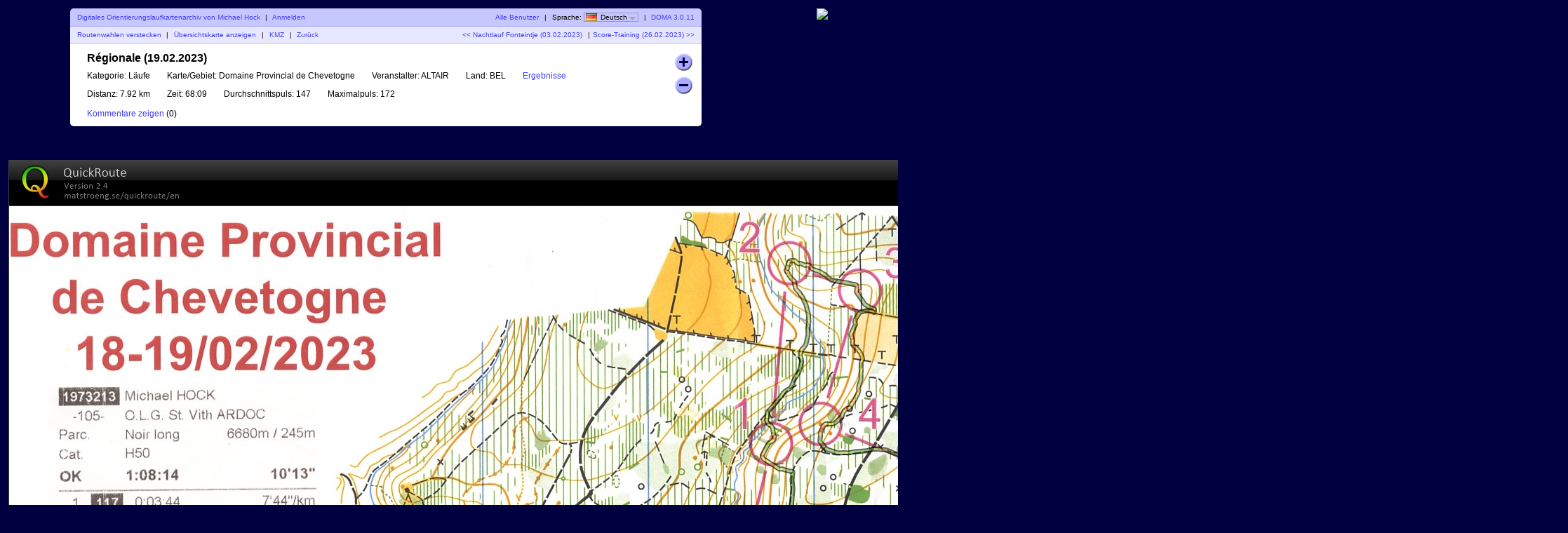

--- FILE ---
content_type: text/html; charset=utf-8
request_url: http://hock.be/doma/show_map.php?user=mihock&map=1736
body_size: 33339
content:
<!DOCTYPE html PUBLIC "-//W3C//DTD XHTML 1.1//EN" "http://www.w3.org/TR/xhtml11/DTD/xhtml11.dtd">
<html xmlns="http://www.w3.org/1999/xhtml">
<head>
  <title>Mein digitales OL-Karten Archiv :: Régionale (19.02.2023)</title>
  <meta http-equiv="Content-Type" content="text/html;charset=utf-8" />
  <link rel="stylesheet" href="style.css?v=3.0.11" type="text/css" />
  <link rel="icon" type="image/png" href="gfx/favicon.png" />
  <link rel="alternate" type="application/rss+xml" title="RSS" href="rss.php?user=mihock" />
  <script type="text/javascript" src="js/jquery/jquery-1.7.1.min.js"></script>
  <script type="text/javascript" src="js/show_map.js?v=3.0.11"></script>
  <script type="text/javascript" src="js/jquery/jquery.timeago.js"></script>
        <script type="text/javascript" src="js/jquery/jquery.timeago.de.js"></script>
        <script src="js/common.js?v=3.0.11" type="text/javascript"></script>
      <script src="https://maps.googleapis.com/maps/api/js?key=AIzaSyAnPllY3grbLO5yR-gVoeVEBhLhILVXJPE&amp;language=de" type="text/javascript"></script>
    <script src="js/overview_map.js" type="text/javascript"></script>
    <script type="text/javascript">
      <!--
      $(function() {
        var overviewMapData = [{"MapId":"1736","MapCenter":{"Longitude":"5.1389675","Latitude":"50.231003472222"},"Corners":[{"Longitude":"5.1190255555556","Latitude":"50.221923333333"},{"Longitude":"5.1193872222222","Latitude":"50.240406388889"},{"Longitude":"5.1589094444444","Latitude":"50.240083333333"},{"Longitude":"5.1585327777778","Latitude":"50.221600555556"}],"BorderColor":"#ff0000","BorderWidth":2,"BorderOpacity":0.8000000000000000444089209850062616169452667236328125,"FillColor":"#ff0000","FillOpacity":0.299999999999999988897769753748434595763683319091796875,"RouteColor":"#ff0000","RouteWidth":3,"RouteOpacity":1,"SelectedBorderColor":"#0000ff","SelectedFillColor":"#0000ff","RouteCoordinates":[[[5.13721699999999970032149576582014560699462890625,50.2324339999999978090272634290158748626708984375],[5.137299999999999755573298898525536060333251953125,50.23249700000000217414708458818495273590087890625],[5.13748399999999971754505168064497411251068115234375,50.23261099999999856891008676029741764068603515625],[5.1376819999999998600515027646906673908233642578125,50.2327489999999983183442964218556880950927734375],[5.13783600000000006957634468562901020050048828125,50.23290800000000189129423233680427074432373046875],[5.13799399999999995003463482134975492954254150390625,50.23306600000000088357410277239978313446044921875],[5.13813899999999978973619363387115299701690673828125,50.23320799999999763940650154836475849151611328125],[5.1382770000000004273488229955546557903289794921875,50.23335900000000009413270163349807262420654296875],[5.13829799999999980997245074831880629062652587890625,50.23351799999999656165527994744479656219482421875],[5.1383340000000004010871634818613529205322265625,50.23367300000000312820702674798667430877685546875],[5.13853500000000007474909580196253955364227294921875,50.23374799999999851252141525037586688995361328125],[5.1387090000000004152980181970633566379547119140625,50.2337720000000018671926227398216724395751953125],[5.13887699999999991717913871980272233486175537109375,50.23385400000000089448803919367492198944091796875],[5.1390750000000000596855898038484156131744384765625,50.2339240000000017971615307033061981201171875],[5.139255999999999602323441649787127971649169921875,50.23398300000000205045580514706671237945556640625],[5.13942799999999966331643008743412792682647705078125,50.23405199999999837245923117734491825103759765625],[5.139602000000000003865352482534945011138916015625,50.2341109999999986257535056211054325103759765625],[5.1396689999999995990265233558602631092071533203125,50.23420399999999830242813914082944393157958984375],[5.1397139999999996717860994976945221424102783203125,50.23435099999999664532879251055419445037841796875],[5.1396280000000000853788151289336383342742919921875,50.2344489999999979090716806240379810333251953125],[5.13946599999999964580865707830525934696197509765625,50.23456399999999888450474827550351619720458984375],[5.139374000000000108911990537308156490325927734375,50.23465399999999903002390055917203426361083984375],[5.13929399999999958481566864065825939178466796875,50.2347409999999996443875716067850589752197265625],[5.1392170000000003682316673803143203258514404296875,50.2348259999999982028384692966938018798828125],[5.139134999999999564579411526210606098175048828125,50.2349329999999980600478011183440685272216796875],[5.13904099999999974812681102775968611240386962890625,50.23505399999999809779183124192059040069580078125],[5.13902400000000003643663148977793753147125244140625,50.23516399999999748615664429962635040283203125],[5.13908100000000001017497197608463466167449951171875,50.23524599999999651345206075347959995269775390625],[5.1391030000000004207549864077009260654449462890625,50.23535799999999795772964716888964176177978515625],[5.13911699999999971311126500950194895267486572265625,50.23547800000000052023096941411495208740234375],[5.13913799999999998391331246239133179187774658203125,50.235602000000000089130480773746967315673828125],[5.13911400000000018195578377344645559787750244140625,50.235759000000001606167643330991268157958984375],[5.13913099999999989364596331142820417881011962890625,50.23587500000000005684341886080801486968994140625],[5.13900500000000004519051799434237182140350341796875,50.2359000000000008867573342286050319671630859375],[5.13886299999999973664444041787646710872650146484375,50.23593199999999825422491994686424732208251953125],[5.13875599999999987943510859622620046138763427734375,50.23594700000000301542968372814357280731201171875],[5.138647999999999882447809795849025249481201171875,50.2359900000000010322764865122735500335693359375],[5.13857500000000033679725675028748810291290283203125,50.23601800000000139334588311612606048583984375],[5.138495999999999952478901832364499568939208984375,50.236051000000003341483534313738346099853515625],[5.138405999999999806959749548695981502532958984375,50.23608500000000276486389338970184326171875],[5.1383729999999996351789377513341605663299560546875,50.23612299999999919464244158007204532623291015625],[5.13835999999999959442220642813481390476226806640625,50.23614599999999796864358359016478061676025390625],[5.13840699999999994673771652742289006710052490234375,50.23619599999999962847141432575881481170654296875],[5.1384740000000004300773071008734405040740966796875,50.23627900000000323643689625896513462066650390625],[5.13855699999999959715069053345359861850738525390625,50.2363519999999965648385114036500453948974609375],[5.13863999999999965240249366615898907184600830078125,50.23638799999999804413164383731782436370849609375],[5.13866900000000015324985724873840808868408203125,50.236412999999998874045559205114841461181640625],[5.13867299999999982418330546352081000804901123046875,50.2364400000000017598722479306161403656005859375],[5.13865100000000030178171073202975094318389892578125,50.23647700000000071440808824263513088226318359375],[5.13862799999999975142372932168655097484588623046875,50.2365539999999981546352501027286052703857421875],[5.13858700000000023777602109475992619991302490234375,50.2366200000000020509105524979531764984130859375],[5.13850699999999971367969919811002910137176513671875,50.23665799999999848068910068832337856292724609375],[5.13847800000000010101075531565584242343902587890625,50.2367339999999984456735546700656414031982421875],[5.138493000000000421323420596309006214141845703125,50.236795999999998230123310349881649017333984375],[5.13853999999999988546051099547185003757476806640625,50.236863999999997076884028501808643341064453125],[5.13862299999999994071231412817724049091339111328125,50.23692700000000144200384966097772121429443359375],[5.1387260000000001269881977350451052188873291015625,50.23700000000000187583282240666449069976806640625],[5.1388230000000003627746991696767508983612060546875,50.237087999999999965439201332628726959228515625],[5.138906999999999669626049580983817577362060546875,50.237155999999998812199919484555721282958984375],[5.1390489999999999781721271574497222900390625,50.2372129999999970095814205706119537353515625],[5.1391390000000001236912794411182403564453125,50.23733399999999704732545069418847560882568359375],[5.13922599999999984987653078860603272914886474609375,50.23742399999999719284460297785699367523193359375],[5.13929700000000000414956957683898508548736572265625,50.23752400000000051250026444904506206512451171875],[5.139343000000000216687112697400152683258056640625,50.23764100000000354384610545821487903594970703125],[5.139312000000000324462234857492148876190185546875,50.2377340000000032205207389779388904571533203125],[5.13933499999999998664179656771011650562286376953125,50.2378130000000027166606741957366466522216796875],[5.13938900000000042922465581796132028102874755859375,50.23787200000000296995494863949716091156005859375],[5.13948699999999991661070453119464218616485595703125,50.23797900000000282716428046114742755889892578125],[5.13949600000000028643398763961158692836761474609375,50.23809899999999828423824510537087917327880859375],[5.13950599999999990785681802663020789623260498046875,50.2382089999999976726030581630766391754150390625],[5.13952299999999961954699756461195647716522216796875,50.2382759999999990441210684366524219512939453125],[5.13952000000000008839151632855646312236785888671875,50.23835100000000153386281454004347324371337890625],[5.13950300000000037670133679057471454143524169921875,50.238438999999999623469193466007709503173828125],[5.13946500000000039420910979970358312129974365234375,50.23853900000000294312485493719577789306640625],[5.13938900000000042922465581796132028102874755859375,50.2386479999999977508196025155484676361083984375],[5.1393339999999998468638295889832079410552978515625,50.23870699999999800411387695930898189544677734375],[5.13929200000000019343815438332967460155487060546875,50.2387489999999985457179718650877475738525390625],[5.13921399999999994889776644413359463214874267578125,50.238798000000002730303094722330570220947265625],[5.13918599999999958782836984028108417987823486328125,50.238833999999997104168869554996490478515625],[5.1391650000000002052047420875169336795806884765625,50.23889100000000240697772824205458164215087890625],[5.13916600000000034498270906624384224414825439453125,50.23893000000000341742634191177785396575927734375],[5.13908100000000001017497197608463466167449951171875,50.238979000000000496584107168018817901611328125],[5.13903100000000012670398064074106514453887939453125,50.23902600000000262525645666755735874176025390625],[5.1389849999999999141664375201798975467681884765625,50.23907799999999923556970315985381603240966796875],[5.13895000000000035100811146548949182033538818359375,50.23911700000000024601831682957708835601806640625],[5.13898899999999958509988573496229946613311767578125,50.2391480000000001382431946694850921630859375],[5.13900299999999976563458403688855469226837158203125,50.2392219999999980473148752935230731964111328125],[5.13903599999999993741539583425037562847137451171875,50.23926199999999653300619684159755706787109375],[5.13908599999999982088638716959394514560699462890625,50.2392669999999981200744514353573322296142578125],[5.13916199999999978587084115133620798587799072265625,50.23927400000000176305547938682138919830322265625],[5.13923199999999980036591296084225177764892578125,50.23923500000000075260686571709811687469482421875],[5.13936300000000034771119317156262695789337158203125,50.23923099999999664078131900168955326080322265625],[5.1394590000000004437197276274673640727996826171875,50.23920700000000039153746911324560642242431640625],[5.13954899999999970106046021101064980030059814453125,50.23920700000000039153746911324560642242431640625],[5.139585000000000292175172944553196430206298828125,50.23917999999999750571078038774430751800537109375],[5.13962699999999994560084815020672976970672607421875,50.2391530000000017253114492632448673248291015625],[5.139739999999999753299562144093215465545654296875,50.2391310000000004265530151315033435821533203125],[5.13985200000000030939872885937802493572235107421875,50.2391089999999991277945809997618198394775390625],[5.13993099999999980553866407717578113079071044921875,50.23908000000000129148247651755809783935546875],[5.140071999999999974306774674914777278900146484375,50.23901000000000038880898500792682170867919921875],[5.140238000000000084810380940325558185577392578125,50.23897699999999844067133381031453609466552734375],[5.1404370000000003670947990030981600284576416015625,50.2389620000000007848939276300370693206787109375],[5.1406159999999996301767168915830552577972412109375,50.23894200000000154204826685599982738494873046875],[5.14077599999999979019094098475761711597442626953125,50.238933000000002948581823147833347320556640625],[5.14080199999999987170440363115631043910980224609375,50.23890200000000305635694530792534351348876953125],[5.1408030000000000114823706098832190036773681640625,50.238866999999999052306520752608776092529296875],[5.1408030000000000114823706098832190036773681640625,50.23881800000000197314875549636781215667724609375],[5.14082599999999967366193232010118663311004638671875,50.23879000000000161207935889251530170440673828125],[5.14096599999999970265207593911327421665191650390625,50.23867700000000269255906459875404834747314453125],[5.141064000000000078216544352471828460693359375,50.23860599999999720921550760976970195770263671875],[5.1412139999999997286295183585025370121002197265625,50.2385670000000033041942515410482883453369140625],[5.14129300000000011294787327642552554607391357421875,50.23852699999999771307557239197194576263427734375],[5.14129599999999964410335451248101890087127685546875,50.238506000000000994987203739583492279052734375],[5.14127400000000012170175978098995983600616455078125,50.23849799999999987676346790976822376251220703125],[5.1411420000000003227569322916679084300994873046875,50.23852000000000117552190204150974750518798828125],[5.14096300000000017149659470305778086185455322265625,50.238506000000000994987203739583492279052734375],[5.1408620000000002647766450536437332630157470703125,50.23843500000000261707100435160100460052490234375],[5.14081100000000024152768673957325518131256103515625,50.23834699999999742203726782463490962982177734375],[5.14080600000000043081627154606394469738006591796875,50.23826799999999792589733260683715343475341796875],[5.14074700000000017752199710230343043804168701171875,50.23818899999999842975739738903939723968505859375],[5.14071600000000028529711926239542663097381591796875,50.23813899999999676992956665344536304473876953125],[5.14071799999999967667463351972401142120361328125,50.23812699999999864530764170922338962554931640625],[5.1407410000000002270326149300672113895416259765625,50.23809399999999669716999051161110401153564453125],[5.1407509999999998484554453170858323574066162109375,50.238067000000000916770659387111663818359375],[5.1407509999999998484554453170858323574066162109375,50.23800899999999813871909282170236110687255859375],[5.14077300000000025903545974870212376117706298828125,50.2379719999999991841832525096833705902099609375],[5.1408310000000003725517672137357294559478759765625,50.23794199999999676720108254812657833099365234375],[5.14088299999999964740027280640788376331329345703125,50.23791099999999687497620470821857452392578125],[5.14093700000000008998313205665908753871917724609375,50.23786599999999680221662856638431549072265625],[5.1409690000000001219859768752939999103546142578125,50.2378259999999983165253070183098316192626953125],[5.14099400000000006372147254296578466892242431640625,50.23777199999999965029928716830909252166748046875],[5.1409690000000001219859768752939999103546142578125,50.237718000000000984073267318308353424072265625],[5.14096099999999989194066074560396373271942138671875,50.2376119999999986021066433750092983245849609375],[5.1409549999999999414512785733677446842193603515625,50.23754699999999928650140645913779735565185546875],[5.14095600000000008122924555209465324878692626953125,50.23744400000000354111762135289609432220458984375],[5.1409099999999998686917024315334856510162353515625,50.23735599999999834608388482592999935150146484375],[5.1408959999999996881570041296072304248809814453125,50.2373029999999971551005728542804718017578125],[5.14088700000000020651214072131551802158355712890625,50.2372409999999973706508171744644641876220703125],[5.14084400000000041330849853693507611751556396484375,50.237178999999997586201061494648456573486328125],[5.14080699999999968241581882466562092304229736328125,50.2371210000000019135768525302410125732421875],[5.140767000000000308546077576465904712677001953125,50.237087000000002490196493454277515411376953125],[5.14072100000000009600853445590473711490631103515625,50.237042999999999892679625190794467926025390625],[5.14067399999999974369302435661666095256805419921875,50.236998999999997295162756927311420440673828125],[5.140615000000000378577169612981379032135009765625,50.23698399999999963938535074703395366668701171875],[5.14056599999999974670572555623948574066162109375,50.23696300000000292129698209464550018310546875],[5.1405019999999996827000359189696609973907470703125,50.23689999999999855617716093547642230987548828125],[5.140404000000000195313987205736339092254638671875,50.23681499999999999772626324556767940521240234375],[5.1402710000000002565911927376873791217803955078125,50.23674799999999862620825297199189662933349609375],[5.14017500000000016058265828178264200687408447265625,50.2367449999999990950527717359364032745361328125],[5.14006499999999988403942552395164966583251953125,50.23673999999999750798451714217662811279296875],[5.14002300000000023061375031829811632633209228515625,50.23670800000000014051693142391741275787353515625],[5.140005999999999630745151080191135406494140625,50.23667499999999819237928022630512714385986328125],[5.13997399999999959874230626155622303485870361328125,50.23664600000000035606717574410140514373779296875],[5.139965000000000117097442853264510631561279296875,50.23661700000000251975507126189768314361572265625],[5.13996600000000025687540983199141919612884521484375,50.23655899999999974170350469648838043212890625],[5.1399980000000002888782546506263315677642822265625,50.23643799999999970395947457291185855865478515625],[5.14012299999999999755573298898525536060333251953125,50.23636599999999674537320970557630062103271484375],[5.1402780000000003468585418886505067348480224609375,50.23633399999999937790562398731708526611328125],[5.14044399999999956918372845393605530261993408203125,50.23631900000000172212821780703961849212646484375],[5.140579999999999927240423858165740966796875,50.23631900000000172212821780703961849212646484375],[5.140738999999999947476680972613394260406494140625,50.23632400000000330919647240079939365386962890625],[5.14096300000000017149659470305778086185455322265625,50.2363380000000034897311707027256488800048828125],[5.14117400000000035475977711030282080173492431640625,50.2363500000000016143530956469476222991943359375],[5.1413510000000002264641807414591312408447265625,50.23636400000000179488779394887387752532958984375],[5.14144500000000004291678123991005122661590576171875,50.236356999999998151906765997409820556640625],[5.1415839999999999321289578801952302455902099609375,50.23634299999999797137206769548356533050537109375],[5.14186000000000031917579690343700349330902099609375,50.23626800000000258705767919309437274932861328125],[5.142179999999999751025825389660894870758056640625,50.2362150000000013960743672214448451995849609375],[5.14240600000000025460167307755909860134124755859375,50.23616299999999768033376312814652919769287109375],[5.142571000000000225327312364242970943450927734375,50.23610699999999695819496992044150829315185546875],[5.14273899999999972720843288698233664035797119140625,50.23605500000000034788172342814505100250244140625],[5.14292800000000038807002056273631751537322998046875,50.236052999999998291968950070440769195556640625],[5.1431500000000003325340003357268869876861572265625,50.2360240000000004556568455882370471954345703125],[5.14333500000000043428372009657323360443115234375,50.23595399999999955298335407860577106475830078125],[5.1435159999999999769215719425119459629058837890625,50.2358660000000014633769751526415348052978515625],[5.1437369999999997816075847367756068706512451171875,50.23570300000000088402885012328624725341796875],[5.14384900000000033770675145206041634082794189453125,50.23556099999999702276909374631941318511962890625],[5.1439550000000000551381162949837744235992431640625,50.2354059999999975616447045467793941497802734375],[5.1440999999999998948396751075051724910736083984375,50.23524499999999903820935287512838840484619140625],[5.14426499999999986556531439418904483318328857421875,50.23512600000000105637809610925614833831787109375],[5.1444279999999995567350197234191000461578369140625,50.235017999999996618498698808252811431884765625],[5.14456899999999972550313032115809619426727294921875,50.23491800000000040427039493806660175323486328125],[5.14471399999999956520468913367949426174163818359375,50.23483900000000090813045972026884555816650390625],[5.14485599999999987375076671014539897441864013671875,50.23475499999999982492226990871131420135498046875],[5.145004000000000132786226458847522735595703125,50.23462500000000119371179607696831226348876953125],[5.14516200000000001324451659456826746463775634765625,50.234498000000002093656803481280803680419921875],[5.1453810000000004265530151315033435821533203125,50.23449699999999751298673800192773342132568359375],[5.14559199999999972163777783862315118312835693359375,50.23456399999999888450474827550351619720458984375],[5.14576499999999992240873325499705970287322998046875,50.2346289999999982001099851913750171661376953125],[5.145965000000000344471118296496570110321044921875,50.23469200000000256522980635054409503936767578125],[5.146179000000000058889781939797103404998779296875,50.23475599999999730016497778706252574920654296875],[5.14632299999999975881337377359159290790557861328125,50.23476500000000299905877909623086452484130859375],[5.1464569999999998373141352203674614429473876953125,50.2348319999999972651494317688047885894775390625],[5.14668800000000015160139810177497565746307373046875,50.234927999999996472979546524584293365478515625],[5.14687099999999997379518390516750514507293701171875,50.2349990000000019563231035135686397552490234375],[5.1470719999999996474571162252686917781829833984375,50.23504899999999651072357664816081523895263671875],[5.14723400000000008702727427589707076549530029296875,50.2351120000000008758433978073298931121826171875],[5.147346999999999894725988269783556461334228515625,50.23514300000000076806827564723789691925048828125],[5.14740199999999958890839479863643646240234375,50.23507399999999734063749201595783233642578125],[5.14746400000000026153657017857767641544342041015625,50.23499100000000083809936768375337123870849609375],[5.14753300000000013625367500935681164264678955078125,50.23491700000000292902768705971539020538330078125],[5.1476439999999996643964550457894802093505859375,50.2348640000000017380443750880658626556396484375],[5.14775399999999994093968780362047255039215087890625,50.23482299999999867168298806063830852508544921875],[5.14780899999999963512209433247335255146026611328125,50.2347740000000015925252228043973445892333984375],[5.1479090000000002902424967032857239246368408203125,50.2347970000000003665263648144900798797607421875],[5.14808199999999960283503241953440010547637939453125,50.23475499999999982492226990871131420135498046875],[5.14821900000000010066969480249099433422088623046875,50.234724999999997407940099947154521942138671875],[5.1482720000000004034745870740152895450592041015625,50.2346959999999995716279954649507999420166015625],[5.1483530000000001791704562492668628692626953125,50.2346459999999979118001647293567657470703125],[5.14841899999999963455366014386527240276336669921875,50.23463100000000025602275854907929897308349609375],[5.14849499999999959953811412560753524303436279296875,50.2346170000000000754880602471530437469482421875],[5.14863200000000009737277650856412947177886962890625,50.2345990000000028885551728308200836181640625],[5.1487449999999999050714905024506151676177978515625,50.23455899999999729743649368174374103546142578125],[5.14877400000000040591885408503003418445587158203125,50.23455299999999823512553120963275432586669921875],[5.14886800000000022237145458348095417022705078125,50.23452400000000039881342672742903232574462890625],[5.1489279999999997272652763058431446552276611328125,50.2344939999999979818312567658722400665283203125],[5.1490179999999998727844285895116627216339111328125,50.23446700000000220143192564137279987335205078125],[5.14909299999999969799091559252701699733734130859375,50.23444299999999884676071815192699432373046875],[5.149150999999999811507223057560622692108154296875,50.23443300000000277805156656540930271148681640625],[5.14919499999999974448883222066797316074371337890625,50.23441199999999895453584031201899051666259765625],[5.14927899999999993951860233210027217864990234375,50.234385000000003174136509187519550323486328125],[5.1493260000000002918341124313883483409881591796875,50.2343819999999965375536703504621982574462890625],[5.149347999999999814235707162879407405853271484375,50.23436099999999981946530169807374477386474609375],[5.14937999999999984623855198151431977748870849609375,50.23433899999999852070686756633222103118896484375],[5.14940800000000020730794858536683022975921630859375,50.23431000000000068439476308412849903106689453125],[5.14948899999999998300381776061840355396270751953125,50.23429200000000349746187566779553890228271484375],[5.1494809999999997529585016309283673763275146484375,50.23426099999999649980964022688567638397216796875],[5.14946799999999971220177030772902071475982666015625,50.23422000000000053887561080045998096466064453125],[5.14947900000000036158098737359978258609771728515625,50.2341899999999981218934408389031887054443359375],[5.1495230000000002945625965367071330547332763671875,50.23418099999999952842699713073670864105224609375],[5.14956999999999975869968693586997687816619873046875,50.23416499999999729197952547110617160797119140625],[5.1496130000000004400817488203756511211395263671875,50.23418000000000205318428925238549709320068359375],[5.1496089999999998809698809054680168628692626953125,50.23417400000000299087332678027451038360595703125],[5.14961100000000016052581486292183399200439453125,50.2341679999999968231350067071616649627685546875],[5.1495990000000002595470505184493958950042724609375,50.23412900000000291811375063844025135040283203125],[5.14957900000000012852297004428692162036895751953125,50.2340659999999985529939294792711734771728515625],[5.14953799999999972669684211723506450653076171875,50.23402300000000053614712669514119625091552734375],[5.14949800000000035282710086903534829616546630859375,50.23399100000000316867954097688198089599609375],[5.1494450000000000500222085975110530853271484375,50.23396199999999822694007889367640018463134765625],[5.149409999999999598685462842695415019989013671875,50.23393300000000039062797441147267818450927734375],[5.14935600000000004428102329256944358348846435546875,50.2339089999999970359567669220268726348876953125],[5.1493190000000002015667632804252207279205322265625,50.2338850000000007867129170335829257965087890625],[5.1492839999999997502300175256095826625823974609375,50.23385300000000341924533131532371044158935546875],[5.1492769999999996599626683746464550495147705078125,50.23381400000000240879671764560043811798095703125],[5.14929300000000012005330063402652740478515625,50.23377099999999728652255726046860218048095703125],[5.14931300000000025107738110818900167942047119140625,50.23372400000000226327756536193192005157470703125],[5.14929599999999965120878187008202075958251953125,50.23366200000000247882780968211591243743896484375],[5.1492810000000002190745362895540893077850341796875,50.23360100000000016962076188065111637115478515625],[5.14930700000000030058799893595278263092041015625,50.23350500000000096179064712487161159515380859375],[5.14934400000000014330225894809700548648834228515625,50.2334359999999975343598634935915470123291015625],[5.1493979999999996977066984982229769229888916015625,50.23341599999999829151420271955430507659912109375],[5.14950400000000030331648304127156734466552734375,50.2333780000000018617356545291841030120849609375],[5.149513999999999924739313428290188312530517578125,50.23325700000000182399162440560758113861083984375],[5.1495189999999997354507286217994987964630126953125,50.23310699999999684450813219882547855377197265625],[5.14956000000000013727685654885135591030120849609375,50.232967000000002144588506780564785003662109375],[5.14961900000000039057113099261187016963958740234375,50.232922000000002071828930638730525970458984375],[5.14961000000000002074784788419492542743682861328125,50.23285899999999770670910947956144809722900390625],[5.149618000000000250793164013884961605072021484375,50.23279600000000044701664592139422893524169921875],[5.14964099999999991297272572410292923450469970703125,50.23273900000000224963514483533799648284912109375],[5.14970999999999978768983055488206446170806884765625,50.23270800000000235741026699542999267578125],[5.14977600000000013125145414960570633411407470703125,50.23266199999999770398062537424266338348388671875],[5.14984299999999972641262502293102443218231201171875,50.232630999999997811755747534334659576416015625],[5.14986199999999971765873851836659014225006103515625,50.23259999999999791953086969442665576934814453125],[5.14986899999999980792608766932971775531768798828125,50.23256599999999849615051061846315860748291015625],[5.1499100000000002097522155963815748691558837890625,50.23253600000000318459569825790822505950927734375],[5.1499629999999996243786881677806377410888671875,50.23249899999999712463250034488737583160400390625],[5.15005899999999972038722262368537485599517822265625,50.2324339999999978090272634290158748626708984375],[5.15017399999999980764187057502567768096923828125,50.23237300000000260524757322855293750762939453125],[5.150287999999999755118551547639071941375732421875,50.23230499999999665305949747562408447265625],[5.150394999999999612327883369289338588714599609375,50.23223500000000285581336356699466705322265625],[5.1504729999999998568682713084854185581207275390625,50.23211599999999776855474920012056827545166015625],[5.1505910000000003634568201960064470767974853515625,50.23199799999999726196620031259953975677490234375],[5.150712999999999652800397598184645175933837890625,50.2318690000000032114257919602096080780029296875],[5.1508050000000000778754838393069803714752197265625,50.23174300000000158661350724287331104278564453125],[5.15092000000000016513013179064728319644927978515625,50.231661000000002559318090789020061492919921875],[5.1510329999999999728288457845337688922882080078125,50.23162599999999855526766623370349407196044921875],[5.15115000000000033963942769332788884639739990234375,50.23159600000000324371285387314856052398681640625],[5.15132800000000035112179830321110785007476806640625,50.23154600000000158388502313755452632904052734375],[5.1515029999999999432702679769136011600494384765625,50.2315210000000007539711077697575092315673828125],[5.15160399999999984999021762632764875888824462890625,50.23144400000000331374394590966403484344482421875],[5.1517210000000002168007995351217687129974365234375,50.23138300000000100453689810819923877716064453125],[5.15181799999999956440888126962818205356597900390625,50.2313580000000001746229827404022216796875],[5.15188199999999962841457090689800679683685302734375,50.23133899999999840702002984471619129180908203125],[5.152015999999999706915332353673875331878662109375,50.23130599999999645888237864710390567779541015625],[5.15212399999999970390263115405105054378509521484375,50.2312859999999972160367178730666637420654296875],[5.15221700000000026875568437390029430389404296875,50.23125399999999984856913215480744838714599609375],[5.152286000000000143472789204679429531097412109375,50.2311949999999995952748577110469341278076171875],[5.15234099999999983765519573353230953216552734375,50.23111200000000309273673337884247303009033203125],[5.1523719999999997298800735734403133392333984375,50.231076999999999088686308823525905609130859375],[5.15236599999999977939069140120409429073333740234375,50.23108799999999973806552588939666748046875],[5.15235800000000043752379497163929045200347900390625,50.2311320000000023355823941528797149658203125],[5.1523979999999998113935362198390066623687744140625,50.231166999999999234205461107194423675537109375],[5.15245100000000011419842849136330187320709228515625,50.23119899999999660167304682545363903045654296875],[5.1525540000000003004743120982311666011810302734375,50.23125999999999891088009462691843509674072265625],[5.15267400000000019844037524308077991008758544921875,50.2313189999999991641743690706789493560791015625],[5.15278100000000005564970706473104655742645263671875,50.2313749999999998863131622783839702606201171875],[5.1529460000000000263753463514149188995361328125,50.231437999999997146005625836551189422607421875],[5.1531099999999998573230186593718826770782470703125,50.231504999999998517523636110126972198486328125],[5.15323400000000031440094971912913024425506591796875,50.2315430000000020527295419014990329742431640625],[5.15331700000000036965275285183452069759368896484375,50.23161300000000295540303341113030910491943359375],[5.1534110000000001861053533502854406833648681640625,50.23169200000000245154296862892806529998779296875],[5.1534969999999997725126377190463244915008544921875,50.23176699999999783585735713131725788116455078125],[5.15354299999999998505018083960749208927154541015625,50.23178599999999960346031002700328826904296875],[5.15361199999999985976728567038662731647491455078125,50.23180500000000137106326292268931865692138671875],[5.15373999999999998777866494492627680301666259765625,50.23183900000000079444362199865281581878662109375],[5.153921000000000418594936490990221500396728515625,50.23185500000000303089109365828335285186767578125],[5.1540639999999999787405613460578024387359619140625,50.231931000000002995875547640025615692138671875],[5.15425799999999956213514451519586145877838134765625,50.231976000000003068635123781859874725341796875],[5.1544749999999996958877090946771204471588134765625,50.23198500000000166210156749002635478973388671875],[5.154621999999999815145201864652335643768310546875,50.232045999999996865881257690489292144775390625],[5.154842999999999619831214658915996551513671875,50.23211400000000281806933344341814517974853515625],[5.1550320000000002806928023346699774265289306640625,50.23216599999999942838257993571460247039794921875],[5.15522800000000014364331946126185357570648193359375,50.23221699999999856345311854965984821319580078125],[5.15538299999999960476770866080187261104583740234375,50.23228399999999993497112882323563098907470703125],[5.1555119999999998725570549140684306621551513671875,50.232337999999998601197148673236370086669921875],[5.155651999999999901547198533080518245697021484375,50.23239199999999726742316852323710918426513671875],[5.15576900000000026835778044187463819980621337890625,50.2324339999999978090272634290158748626708984375],[5.155863000000000084810380940325558185577392578125,50.23250600000000076761352829635143280029296875],[5.15590700000000001779199010343290865421295166015625,50.23259399999999885721990722231566905975341796875],[5.15596899999999980224174578324891626834869384765625,50.2326460000000025729605113156139850616455078125],[5.15601800000000043411318983999080955982208251953125,50.2326819999999969468262861482799053192138671875],[5.15605400000000013704948287340812385082244873046875,50.2327259999999995443431544117629528045654296875],[5.15608799999999956042984194937162101268768310546875,50.23275799999999691181074013002216815948486328125],[5.15611800000000020105517251067794859409332275390625,50.23277900000000073532646638341248035430908203125],[5.15614699999999981372411639313213527202606201171875,50.23283599999999893270796746946871280670166015625],[5.156121999999999871988620725460350513458251953125,50.2329179999999979600033839233219623565673828125],[5.15610099999999960118657327257096767425537109375,50.23299399999999792498783790506422519683837890625],[5.1561099999999999710098563809879124164581298828125,50.23303299999999893543645157478749752044677734375],[5.156060000000000087538865045644342899322509765625,50.233103999999997313352650962769985198974609375],[5.15599900000000044286707634455524384975433349609375,50.23314500000000037971403799019753932952880859375],[5.15593799999999991001686794334091246128082275390625,50.23320600000000268892108579166233539581298828125],[5.155879999999999796500560478307306766510009765625,50.23326800000000247337084147147834300994873046875],[5.15581900000000015182877177721820771694183349609375,50.23331999999999908368408796377480030059814453125],[5.15576300000000031786839826963841915130615234375,50.23336400000000168120095622725784778594970703125],[5.1557259999999995869757185573689639568328857421875,50.23344300000000117734089144505560398101806640625],[5.15571200000000029461943995556794106960296630859375,50.2334910000000007812559488229453563690185546875],[5.15573600000000009657696864451281726360321044921875,50.2335929999999990513970260508358478546142578125],[5.155765999999999849023879505693912506103515625,50.2337040000000030204319045878946781158447265625],[5.15579099999999979075937517336569726467132568359375,50.2337729999999993424353306181728839874267578125],[5.1558390000000002828528522513806819915771484375,50.23386699999999649435267201624810695648193359375],[5.1558609999999998052544469828717410564422607421875,50.23392499999999927240423858165740966796875],[5.1558609999999998052544469828717410564422607421875,50.23398399999999952569851302541792392730712890625],[5.15584799999999976449771565967239439487457275390625,50.23403600000000324143911711871623992919921875],[5.15585299999999957520913085318170487880706787109375,50.23410799999999909459802438504993915557861328125],[5.15593199999999995952748577110469341278076171875,50.2341430000000030986484489403665065765380859375],[5.1560129999999997352233549463562667369842529296875,50.234183000000001584339770488440990447998046875],[5.15611800000000020105517251067794859409332275390625,50.234229999999996607584762386977672576904296875],[5.15632599999999996498445398174226284027099609375,50.23428499999999985448084771633148193359375],[5.15652899999999991820232025929726660251617431640625,50.2343290000000024519977159798145294189453125],[5.156698999999999699639374739490449428558349609375,50.2344140000000010104486136697232723236083984375],[5.156817000000000206227923627011477947235107421875,50.23446700000000220143192564137279987335205078125],[5.15694500000000033423930290155112743377685546875,50.234521000000000867657945491373538970947265625],[5.15704199999999968184738463605754077434539794921875,50.2346009999999978390405885875225067138671875],[5.15703499999999959158003548509441316127777099609375,50.23466599999999715464582550339400768280029296875],[5.1570499999999999118927007657475769519805908203125,50.23472000000000292629920295439660549163818359375],[5.15699600000000035748826121562160551548004150390625,50.23476699999999794954419485293328762054443359375],[5.156909999999999882902557146735489368438720703125,50.23483999999999838337316759862005710601806640625],[5.15684900000000023823076844564639031887054443359375,50.23490799999999723013388575054705142974853515625],[5.15683999999999986840748533722944557666778564453125,50.2348709999999982755980454385280609130859375],[5.1567559999999996733777152257971465587615966796875,50.2348659999999966885297908447682857513427734375],[5.15660000000000007247535904753021895885467529296875,50.23488900000000256795829045586287975311279296875],[5.1564069999999997406803231569938361644744873046875,50.23489299999999957435647957026958465576171875],[5.1561959999999995574171407497487962245941162109375,50.23496200000000300178726320154964923858642578125],[5.155984000000000122554411063902080059051513671875,50.23501900000000119916876428760588169097900390625],[5.15590499999999973823605614597909152507781982421875,50.2350569999999976289473124779760837554931640625],[5.1557940000000002100932761095464229583740234375,50.23512699999999853162080398760735988616943359375],[5.15572199999999991604227034258656203746795654296875,50.235241000000002031811163760721683502197265625],[5.15559800000000034714275898295454680919647216796875,50.23529099999999658621163689531385898590087890625],[5.15539699999999978530240696272812783718109130859375,50.23535700000000048248693929053843021392822265625],[5.15527099999999993684696164564229547977447509765625,50.235411999999996623955667018890380859375],[5.1551390000000001379021341563202440738677978515625,50.23543099999999839155861991457641124725341796875],[5.1550209999999996313135852687992155551910400390625,50.23546900000000192676452570594847202301025390625],[5.1548730000000002604565452202223241329193115234375,50.23555900000000207228367798961699008941650390625],[5.1547029999999995908410710399039089679718017578125,50.2356350000000020372681319713592529296875],[5.15447399999999955610974211595021188259124755859375,50.23565500000000128011379274539649486541748046875],[5.15427400000000002222577677457593381404876708984375,50.2356419999999985748218023218214511871337890625],[5.154182999999999736928657512180507183074951171875,50.2356180000000023255779524333775043487548828125],[5.1540429999999997079385138931684195995330810546875,50.23558200000000084628481999970972537994384765625],[5.15389900000000000801492205937393009662628173828125,50.235534000000001242369762621819972991943359375],[5.15373500000000017706724975141696631908416748046875,50.23547899999999799547367729246616363525390625],[5.15358499999999963847585604526102542877197265625,50.2354389999999995097823557443916797637939453125],[5.153425999999999618239598930813372135162353515625,50.2354160000000007357812137342989444732666015625],[5.15321799999999985431031745974905788898468017578125,50.23540100000000308000380755402147769927978515625],[5.15305600000000030291857910924591124057769775390625,50.2354849999999970577846397645771503448486328125],[5.15294999999999969730879456619732081890106201171875,50.23554899999999889814716880209743976593017578125],[5.15288799999999991285903888638131320476531982421875,50.2356189999999998008206603117287158966064453125],[5.1528369999999998896100805723108351230621337890625,50.23565500000000128011379274539649486541748046875],[5.15278599999999986636112225824035704135894775390625,50.23566600000000192949300981126725673675537109375],[5.1526949999999995810640029958449304103851318359375,50.23565599999999875535650062374770641326904296875],[5.15260099999999976461140249739401042461395263671875,50.235624000000001387888914905488491058349609375],[5.15247700000000019571189113776199519634246826171875,50.2355739999999997280610841698944568634033203125],[5.15234699999999978814457790576852858066558837890625,50.23553600000000329828253597952425479888916015625],[5.15222300000000021924506654613651335239410400390625,50.23545800000000127738530864007771015167236328125],[5.152136999999999744659362477250397205352783203125,50.23541800000000279169398709200322628021240234375],[5.1520460000000003475406629149802029132843017578125,50.2353499999999968395059113390743732452392578125],[5.15194699999999983219822752289474010467529296875,50.23529500000000069803718361072242259979248046875],[5.15195000000000025153212845907546579837799072265625,50.2352759999999989304342307150363922119140625],[5.15196699999999996322230799705721437931060791015625,50.2352580000000017435013432987034320831298828125],[5.15194699999999983219822752289474010467529296875,50.2352350000000029695002012886106967926025390625],[5.15191200000000026903990146820433437824249267578125,50.23521699999999867713995627127587795257568359375],[5.15186499999999991672439136891625821590423583984375,50.2351910000000003719833330251276493072509765625],[5.1518139999999998934754330548457801342010498046875,50.23513899999999665624272893182933330535888671875],[5.151780999999999721694621257483959197998046875,50.23508799999999752117219031788408756256103515625],[5.15179600000000004200728653813712298870086669921875,50.23504799999999903548086876980960369110107421875],[5.15180500000000041183056964655406773090362548828125,50.23500899999999802503225510008633136749267578125],[5.15177499999999977120523908524774014949798583984375,50.23497900000000271347744273953139781951904296875],[5.1517379999999999284909790731035172939300537109375,50.234949000000000296495272777974605560302734375],[5.1517140000000001265334503841586410999298095703125,50.2349159999999983483576215803623199462890625],[5.151678000000000423597157350741326808929443359375,50.23489099999999751844370621256530284881591796875],[5.1516590000000004323510438553057610988616943359375,50.234870000000000800355337560176849365234375],[5.1516619999999999635065250913612544536590576171875,50.23483900000000090813045972026884555816650390625],[5.1516719999999995849293554783798754215240478515625,50.23481199999999802230377099476754665374755859375],[5.1516859999999997654640537803061306476593017578125,50.2347809999999981300788931548595428466796875],[5.1516739999999998644852894358336925506591796875,50.234746000000001231455826200544834136962890625],[5.1516929999999998557314029312692582607269287109375,50.23472100000000040154191083274781703948974609375],[5.1517140000000001265334503841586410999298095703125,50.2346720000000033223841455765068531036376953125],[5.15175099999999996924771039630286395549774169921875,50.23461999999999960664354148320853710174560546875],[5.15179100000000023129587134462781250476837158203125,50.2345820000000031768649932928383350372314453125],[5.1517920000000003710738383233547210693359375,50.23450600000000321188053931109607219696044921875],[5.15174800000000043809222916024737060070037841796875,50.23442800000000119098331197164952754974365234375],[5.151728999999999558667695964686572551727294921875,50.23432799999999787132765050046145915985107421875],[5.15171500000000026631141736288554966449737548828125,50.23427000000000219870344153605401515960693359375],[5.151695000000000135287336888723075389862060546875,50.2341949999999997089616954326629638671875],[5.15163700000000002177102942368946969509124755859375,50.23413599999999945566742098890244960784912109375],[5.15156100000000005678657544194720685482025146484375,50.23409199999999685815055272541940212249755859375],[5.15136199999999977450215737917460501194000244140625,50.23402399999999801138983457349240779876708984375],[5.15113399999999987954879543394781649112701416015625,50.2339630000000028076101443730294704437255859375],[5.15094500000000010686562745831906795501708984375,50.233890999999999849023879505693912506103515625],[5.1507459999999998245812093955464661121368408203125,50.2338189999999968904376146383583545684814453125],[5.150520000000000209183781407773494720458984375,50.23374799999999851252141525037586688995361328125],[5.15032200000000006667733032372780144214630126953125,50.23370100000000348927642335183918476104736328125],[5.1500979999999998426574165932834148406982421875,50.23363299999999753708834759891033172607421875],[5.1498720000000002272599886055104434490203857421875,50.2335479999999989786374499090015888214111328125],[5.14963100000000029154989533708430826663970947265625,50.2334680000000020072548068128526210784912109375],[5.14938300000000026557245291769504547119140625,50.2333840000000009240466170012950897216796875],[5.14912399999999959021579343243502080440521240234375,50.23331699999999955252860672771930694580078125],[5.148906000000000204863681574352085590362548828125,50.23325899999999677447704016231000423431396484375],[5.148787999999999698275132686831057071685791015625,50.23321399999999670171746402047574520111083984375],[5.14873600000000042342662709415890276432037353515625,50.23315699999999850433596293441951274871826171875],[5.14872499999999977404741002828814089298248291015625,50.23302199999999828605723450891673564910888671875],[5.14870599999999978280129653285257518291473388671875,50.23293799999999720284904469735920429229736328125],[5.14867499999999989057641869294457137584686279296875,50.23282199999999875217326916754245758056640625],[5.1486479999999996692849890678189694881439208984375,50.23271100000000188856574823148548603057861328125],[5.1486239999999998673274603788740932941436767578125,50.23262600000000333011485054157674312591552734375],[5.14861300000000010612666301312856376171112060546875,50.23257199999999755846147309057414531707763671875],[5.14853200000000033043079383787699043750762939453125,50.2325110000000023546817828901112079620361328125],[5.148498000000000018872015061788260936737060546875,50.2323880000000002610249794088304042816162109375],[5.14841200000000043246473069302737712860107421875,50.2322429999999968686097417958080768585205078125],[5.14843000000000028393287720973603427410125732421875,50.2321400000000011232259566895663738250732421875],[5.14843500000000009464429240324534475803375244140625,50.23203000000000173486114363186061382293701171875],[5.1484579999999997568238541134633123874664306640625,50.2320040000000034297045203857123851776123046875],[5.1484860000000001178932507173158228397369384765625,50.2319439999999985957401804625988006591796875],[5.1485050000000001091393642127513885498046875,50.23188999999999992951416061259806156158447265625],[5.14853000000000005087485988042317330837249755859375,50.23186100000000209320205613039433956146240234375],[5.14855899999999966354380376287735998630523681640625,50.231820999999996502083376981317996978759765625],[5.14860399999999973630337990471161901950836181640625,50.2317680000000024165274226106703281402587890625],[5.14865999999999957026375341229140758514404296875,50.23172199999999776309778098948299884796142578125],[5.1486929999999997420445652096532285213470458984375,50.23163000000000266709321294911205768585205078125],[5.14876700000000031565150493406690657138824462890625,50.2315449999999970032149576582014560699462890625],[5.1487899999999999778310666442848742008209228515625,50.2314989999999994552126736380159854888916015625],[5.14890199999999964575181365944445133209228515625,50.2314310000000006084519554860889911651611328125],[5.14894500000000032713387554395012557506561279296875,50.2313570000000026993802748620510101318359375],[5.1489390000000003766444933717139065265655517578125,50.2312960000000003901732270605862140655517578125],[5.14896900000000012909140423289500176906585693359375,50.23130599999999645888237864710390567779541015625],[5.1490249999999999630517777404747903347015380859375,50.2313400000000029876900953240692615509033203125],[5.149074999999999846522769075818359851837158203125,50.23138000000000147338141687214374542236328125],[5.14912599999999986977172738988883793354034423828125,50.2314039999999977226252667605876922607421875],[5.14921399999999973573494571610353887081146240234375,50.2314319999999980836946633644402027130126953125],[5.14934899999999995401367414160631597042083740234375,50.23146799999999956298779579810798168182373046875],[5.1494049999999997879740476491861045360565185546875,50.231482999999997218765201978385448455810546875],[5.14944399999999991024424161878414452075958251953125,50.23151299999999963574737193994224071502685546875],[5.1495259999999998257180777727626264095306396484375,50.23154799999999653437043889425694942474365234375],[5.14961900000000039057113099261187016963958740234375,50.23156900000000035788616514764726161956787109375],[5.1497089999999996479118635761551558971405029296875,50.23157599999999689543983549810945987701416015625],[5.14989499999999988943955031572841107845306396484375,50.23158699999999754481905256398022174835205078125],[5.15007099999999962136598696815781295299530029296875,50.23154699999999905912773101590573787689208984375],[5.15021500000000020946799850207753479480743408203125,50.23150600000000309819370158948004245758056640625],[5.1504039999999999821511664777062833309173583984375,50.23147800000000273712430498562753200531005859375],[5.15060699999999993536903275526128709316253662109375,50.231437999999997146005625836551189422607421875],[5.1507880000000003661853043013252317905426025390625,50.23144599999999826422936166636645793914794921875],[5.15087700000000037192648960626684129238128662109375,50.231481000000002268279786221683025360107421875],[5.1509470000000003864215614157728850841522216796875,50.2315100000000001045918907038867473602294921875],[5.1510189999999997922941474826075136661529541015625,50.23155899999999718374965596012771129608154296875],[5.15109800000000017661250240053050220012664794921875,50.23159799999999819419826962985098361968994140625],[5.15119300000000013284306987770833075046539306640625,50.231617999999997437043930403888225555419921875],[5.15132899999999960272134558181278407573699951171875,50.23169299999999992678567650727927684783935546875],[5.151483999999999952024154481478035449981689453125,50.23177199999999942292561172507703304290771484375],[5.1516450000000002518163455533795058727264404296875,50.2318130000000024892869987525045871734619140625],[5.1518969999999999487272361875511705875396728515625,50.23183300000000173213265952654182910919189453125],[5.15208499999999958163243718445301055908203125,50.23188499999999834244590601883828639984130859375],[5.15226399999999973289277477306313812732696533203125,50.231931000000002995875547640025615692138671875],[5.15247200000000038500047594425268471240997314453125,50.23196300000000036334313335828483104705810546875],[5.15267699999999972959585647913627326488494873046875,50.23198800000000119325704872608184814453125],[5.1527770000000003847162588499486446380615234375,50.23203199999999668534655938856303691864013671875],[5.15292300000000036419578464119695127010345458984375,50.232022000000000616637407802045345306396484375],[5.1531450000000003086597644141875207424163818359375,50.231999000000001842636265791952610015869140625],[5.1533660000000001133457772084511816501617431640625,50.23196200000000288810042547993361949920654296875],[5.15348100000000020060042515979148447513580322265625,50.2319590000000033569449442438781261444091796875],[5.15352899999999980451548253768123686313629150390625,50.23192499999999682813722756691277027130126953125],[5.15354299999999998505018083960749208927154541015625,50.23190199999999805413608555682003498077392578125],[5.1535729999999997374970917007885873317718505859375,50.23183999999999826968632987700402736663818359375],[5.1536390000000000810587152955122292041778564453125,50.23173200000000093723429017700254917144775390625],[5.15362999999999971123543218709528446197509765625,50.23160299999999978126652422361075878143310546875],[5.1535840000000003868763087666593492031097412109375,50.23144400000000331374394590966403484344482421875],[5.1535560000000000258069121628068387508392333984375,50.23129099999999880310497246682643890380859375],[5.15346700000000002006572685786522924900054931640625,50.231143000000002984961611218750476837158203125],[5.15344599999999974926367940497584640979766845703125,50.23102800000000200952854356728494167327880859375],[5.15341200000000032588332032901234924793243408203125,50.23095500000000157569957082159817218780517578125],[5.15334800000000026187763069174252450466156005859375,50.230896999999998797648004256188869476318359375],[5.15331700000000036965275285183452069759368896484375,50.23080999999999818328433320857584476470947265625],[5.15326000000000039591441236552782356739044189453125,50.2307440000000013924363884143531322479248046875],[5.15310600000000018638957044458948075771331787109375,50.230626999999998361090547405183315277099609375],[5.15295199999999997686472852365113794803619384765625,50.23054599999999680903783882968127727508544921875],[5.1528130000000000876525518833659589290618896484375,50.23049999999999926103555480949580669403076171875],[5.15263899999999974710362948826514184474945068359375,50.230468999999999368810676969587802886962890625],[5.1525400000000001199396137963049113750457763671875,50.2303739999999976362232700921595096588134765625],[5.1524850000000004257572072674520313739776611328125,50.2302719999999993660821928642690181732177734375],[5.15235899999999968912334225024096667766571044921875,50.230130000000002610249794088304042816162109375],[5.152212999999999709643816458992660045623779296875,50.23003800000000040881786844693124294281005859375],[5.15210900000000027176838557352311909198760986328125,50.2299330000000026075213099829852581024169921875],[5.1519519999999996429096427164040505886077880859375,50.22985899999999759302227175794541835784912109375],[5.1517759999999999109832060639746487140655517578125,50.22975600000000184763848665170371532440185546875],[5.15165999999999968395059113390743732452392578125,50.2297190000000028931026463396847248077392578125],[5.15153999999999978598452798905782401561737060546875,50.22970500000000271256794803775846958160400390625],[5.1514150000000000773070496506989002227783203125,50.22968999999999795136318425647914409637451171875],[5.1512469999999996872475094278343021869659423828125,50.2296740000000028203430701978504657745361328125],[5.15106700000000028438762456062249839305877685546875,50.22962100000000162935975822620093822479248046875],[5.15091599999999960601826387573964893817901611328125,50.22962400000000116051523946225643157958984375],[5.1507529999999999148485585465095937252044677734375,50.22964400000000040336090023629367351531982421875],[5.15062100000000011590373105718754231929779052734375,50.22962600000000321642801281996071338653564453125],[5.15055900000000033145397537737153470516204833984375,50.2296300000000002228262019343674182891845703125],[5.150513000000000118916432256810367107391357421875,50.22962799999999816691342857666313648223876953125],[5.1504419999999999646433934685774147510528564453125,50.22965099999999694091457058675587177276611328125],[5.15032699999999987738874551723711192607879638671875,50.22967700000000235149855143390595912933349609375],[5.1501879999999999881765688769519329071044921875,50.22969400000000206318873097188770771026611328125],[5.1501029999999996533688317867927253246307373046875,50.229681999999996833139448426663875579833984375],[5.1500000000000003552713678800500929355621337890625,50.2296850000000034697222872637212276458740234375],[5.149848999999999676902007195167243480682373046875,50.22969599999999701367414672859013080596923828125],[5.14973100000000005849187800777144730091094970703125,50.22970099999999860074240132234990596771240234375],[5.149544999999999816964191268198192119598388671875,50.22967799999999982674125931225717067718505859375],[5.1494330000000001490434442530386149883270263671875,50.22968300000000141380951390601694583892822265625],[5.14929900000000007054268280626274645328521728515625,50.2296639999999996462065610103309154510498046875],[5.1491910000000000735553840058855712413787841796875,50.22969100000000253203324973583221435546875],[5.14911199999999968923702908796258270740509033203125,50.229703999999998131897882558405399322509765625],[5.14908300000000007656808520550839602947235107421875,50.2297190000000028931026463396847248077392578125],[5.14902299999999968349584378302097320556640625,50.22973300000000307363734464161098003387451171875],[5.14895000000000013784529073745943605899810791015625,50.22975900000000137879396788775920867919921875],[5.148892000000000024328983272425830364227294921875,50.2297980000000023892425815574824810028076171875],[5.14887199999999989330490279826335608959197998046875,50.22982799999999770079739391803741455078125],[5.1488180000000003389004632481373846530914306640625,50.22984699999999946840034681372344493865966796875],[5.14874100000000023413804228766821324825286865234375,50.2298789999999968358679325319826602935791015625],[5.14868199999999998084376784390769898891448974609375,50.22992500000000148929757415316998958587646484375],[5.148647000000000417685441789217293262481689453125,50.2299780000000026802808861248195171356201171875],[5.1486119999999999663486960344016551971435546875,50.23003099999999676583684049546718597412109375],[5.14853999999999967229769026744179427623748779296875,50.2301360000000016725607565604150295257568359375],[5.1484959999999997393160811043344438076019287109375,50.230266999999997779013938270509243011474609375],[5.14845699999999961704588713473640382289886474609375,50.23033199999999709461917518638074398040771484375],[5.1484100000000001529087967355735599994659423828125,50.230400000000003046807250939309597015380859375],[5.1484199999999997743316271225921809673309326171875,50.230469999999996844053384847939014434814453125],[5.148407999999999873352862778119742870330810546875,50.23054900000000344562067766673862934112548828125],[5.1483509999999998996145222918130457401275634765625,50.230648000000002184606273658573627471923828125],[5.14829500000000006565414878423325717449188232421875,50.23077500000000128466126625426113605499267578125],[5.14826599999999956480678520165383815765380859375,50.23084300000000013142198440618813037872314453125],[5.1482469999999995735606717062182724475860595703125,50.23089499999999674173523089848458766937255859375],[5.14820700000000019969093045801855623722076416015625,50.23092900000000327054294757544994354248046875],[5.14815299999999975710807120776735246181488037109375,50.23097899999999782494342071004211902618408203125],[5.148149000000000086174622992984950542449951171875,50.23102800000000200952854356728494167327880859375],[5.1481440000000002754632077994756400585174560546875,50.23107900000000114459908218123018741607666015625],[5.1481230000000000046611603465862572193145751953125,50.23114799999999746660250821150839328765869140625],[5.14811499999999977461584421689622104167938232421875,50.231211999999999306965037249028682708740234375],[5.14817199999999974835418470320291817188262939453125,50.23132100000000122008714242838323116302490234375],[5.148317999999999727833710494451224803924560546875,50.23141100000000136560629471205174922943115234375],[5.1484509999999996665565049625001847743988037109375,50.231504000000001042280928231775760650634765625],[5.14854199999999995185362422489561140537261962890625,50.23161499999999790588844916783273220062255859375],[5.14863200000000009737277650856412947177886962890625,50.231684000000001333319232799112796783447265625],[5.1487140000000000128466126625426113605499267578125,50.23173200000000093723429017700254917144775390625],[5.14875599999999966627228786819614470005035400390625,50.23178699999999707870301790535449981689453125],[5.1488250000000004291678123991005122661590576171875,50.2318259999999980891516315750777721405029296875],[5.14889500000000044366288420860655605792999267578125,50.23187399999999769306668895296752452850341796875],[5.14895299999999966900077197351492941379547119140625,50.231943000000001120497472584247589111328125],[5.14889300000000016410695025115273892879486083984375,50.232044000000001915395841933786869049072265625],[5.1487970000000000680984157952480018138885498046875,50.23216099999999784131432534195482730865478515625],[5.14867499999999989057641869294457137584686279296875,50.2322869999999994661266100592911243438720703125],[5.14853900000000042069814298884011805057525634765625,50.23241699999999809733708389103412628173828125],[5.14844200000000018491164155420847237110137939453125,50.2325129999999973051671986468136310577392578125],[5.14831600000000033645619623712264001369476318359375,50.2326120000000031495801522396504878997802734375],[5.14818800000000020844481696258299052715301513671875,50.232697999999999183273757807910442352294921875],[5.14809599999999978336973072146065533161163330078125,50.2327719999999970923454384319484233856201171875],[5.14802400000000037749714465462602674961090087890625,50.232832000000001926309778355062007904052734375],[5.14795599999999975437958710244856774806976318359375,50.23287400000000246791387326084077358245849609375],[5.14787299999999969912778396974317729473114013671875,50.23291300000000347836248693056404590606689453125],[5.1477950000000003427658157306723296642303466796875,50.23295800000000355112206307239830493927001953125],[5.14768700000000034577851693029515445232391357421875,50.233057000000002290107659064233303070068359375],[5.1475939999999997809254637104459106922149658203125,50.2331319999999976744220475666224956512451171875],[5.14748800000000006349409886752255260944366455078125,50.23320499999999810825102031230926513671875],[5.14736900000000030530600270139984786510467529296875,50.23325799999999929923433228395879268646240234375],[5.14724800000000026756197257782332599163055419921875,50.23331400000000002137312549166381359100341796875],[5.14712999999999976097342369030229747295379638671875,50.233396999999996523911249823868274688720703125],[5.1470620000000000260342858382500708103179931640625,50.23345900000000341378836310468614101409912109375],[5.147028999999999854253474040888249874114990234375,50.233553000000000565705704502761363983154296875],[5.14699699999999982225062922225333750247955322265625,50.23365199999999930469130049459636211395263671875],[5.14692300000000013682210919796489179134368896484375,50.23372499999999973852027324028313159942626953125],[5.1468389999999999417923390865325927734375,50.2337440000000015061232261359691619873046875],[5.14675999999999955747398416860960423946380615234375,50.23376700000000028012436814606189727783203125],[5.1466890000000002913793650805018842220306396484375,50.23375300000000009958966984413564205169677734375],[5.146587000000000244881448452360928058624267578125,50.2336939999999998462953954003751277923583984375],[5.14654900000000026238922146148979663848876953125,50.23370899999999750207280158065259456634521484375],[5.14650400000000018962964531965553760528564453125,50.2338409999999981891960487700998783111572265625],[5.14635399999999965103825161349959671497344970703125,50.23399599999999765032043796963989734649658203125],[5.14623000000000008213874025386758148670196533203125,50.23409000000000190766513696871697902679443359375],[5.146162000000000347199602401815354824066162109375,50.2341430000000030986484489403665065765380859375],[5.1460910000000001929265636135824024677276611328125,50.2341339999999973997546476311981678009033203125],[5.14597899999999963682739689829759299755096435546875,50.234071000000000140062184073030948638916015625],[5.1458180000000002252136255265213549137115478515625,50.2340200000000010049916454590857028961181640625],[5.1456660000000002952447175630368292331695556640625,50.23395500000000168938640854321420192718505859375],[5.14550199999999957611862555495463311672210693359375,50.2338639999999969631971907801926136016845703125],[5.14536399999999982668441589339636266231536865234375,50.2337959999999981164364726282656192779541015625],[5.14527800000000024027713152463547885417938232421875,50.23376900000000233603714150376617908477783203125],[5.14515899999999959391061565838754177093505859375,50.23371499999999656438376405276358127593994140625],[5.1450259999999996551878211903385818004608154296875,50.23369600000000190220816875807940959930419921875],[5.14499100000000009202949513564817607402801513671875,50.2336379999999991241566021926701068878173828125],[5.14495500000000038909320210223086178302764892578125,50.23356100000000168392944033257663249969482421875],[5.1449400000000000687805368215776979923248291015625,50.2335029999999989058778737671673297882080078125],[5.14494800000000029882585295126773416996002197265625,50.23344999999999771489456179551780223846435546875],[5.1448809999999998154862623778171837329864501953125,50.2333899999999999863575794734060764312744140625],[5.1448070000000001300577423535287380218505859375,50.233373000000000274667399935424327850341796875],[5.14475800000000038636471799691207706928253173828125,50.23334299999999785768522997386753559112548828125],[5.144707000000000363115759682841598987579345703125,50.23329799999999778492565383203327655792236328125],[5.144648000000000109821485239081084728240966796875,50.233249999999998181010596454143524169921875],[5.14457300000000028461499823606573045253753662109375,50.23315199999999691726770834065973758697509765625],[5.144406000000000034333424991928040981292724609375,50.23308200000000312002157443203032016754150390625],[5.1442779999999999063220457173883914947509765625,50.2330740000000020017978386022150516510009765625],[5.14421000000000017138290786533616483211517333984375,50.23311199999999843157638679258525371551513671875],[5.144147000000000247155185206793248653411865234375,50.23311199999999843157638679258525371551513671875],[5.14408699999999985408294378430582582950592041015625,50.2331089999999989004209055565297603607177734375],[5.14402299999999979007725414703600108623504638671875,50.23310599999999936926542432047426700592041015625],[5.1439479999999999648707671440206468105316162109375,50.23310599999999936926542432047426700592041015625],[5.14388100000000036970959627069532871246337890625,50.23309900000000283171175397001206874847412109375],[5.14375499999999963307573125348426401615142822265625,50.23311100000000095633367891423404216766357421875],[5.14364299999999996515498423832468688488006591796875,50.233148999999997386112227104604244232177734375],[5.14352900000000001767830326571129262447357177734375,50.23316899999999662895788787864148616790771484375],[5.14341799999999960135710352915339171886444091796875,50.23317399999999821602614247240126132965087890625],[5.14331799999999983441512085846625268459320068359375,50.23317300000000074078343459405004978179931640625],[5.14321599999999978791720423032529652118682861328125,50.2331410000000033733158488757908344268798828125],[5.1430980000000001695070750429295003414154052734375,50.2330850000000026511770556680858135223388671875],[5.14299000000000017251977624255232512950897216796875,50.2330299999999994042809703387320041656494140625],[5.14289799999999974744469000142998993396759033203125,50.23295900000000102636477095074951648712158203125],[5.1428390000000003823288352577947080135345458984375,50.23289299999999713008946855552494525909423828125],[5.1427069999999996952055880683474242687225341796875,50.2328600000000022873791749589145183563232421875],[5.14253200000000010305711839464493095874786376953125,50.23278499999999979763742885552346706390380859375],[5.14233799999999963148411552538163959980010986328125,50.23270800000000235741026699542999267578125],[5.1421580000000002286242306581698358058929443359375,50.232630999999997811755747534334659576416015625],[5.14198600000000016763124222052283585071563720703125,50.23255000000000336513039655983448028564453125],[5.1418639999999999901092451182194054126739501953125,50.23247099999999676356310374103486537933349609375],[5.14174600000000037169911593082360923290252685546875,50.23235600000000289355739369057118892669677734375],[5.1416459999999997165787135600112378597259521484375,50.2322199999999980946085997857153415679931640625],[5.1415389999999998593693817383609712123870849609375,50.232089000000001988155418075621128082275390625],[5.14136500000000040699887904338538646697998046875,50.23201399999999949841367197223007678985595703125],[5.14127600000000040125769373844377696514129638671875,50.23196800000000195041138795204460620880126953125],[5.1411730000000002149818101315759122371673583984375,50.23192300000000187765181181021034717559814453125],[5.1410140000000001947455530171282589435577392578125,50.23186799999999863075572648085653781890869140625],[5.14089799999999996771293808706104755401611328125,50.23179400000000072168404585681855678558349609375],[5.14082500000000042206238504149951040744781494140625,50.231797000000000252839527092874050140380859375],[5.14076199999999960965624268283136188983917236328125,50.23178899999999913461579126305878162384033203125],[5.14070900000000019502977011143229901790618896484375,50.23178699999999707870301790535449981689453125],[5.14066199999999984271426001214422285556793212890625,50.23174900000000064892446971498429775238037109375],[5.1406369999999999009787643444724380970001220703125,50.23170999999999963847585604526102542877197265625],[5.14059099999999968844122122391127049922943115234375,50.23168700000000086447471403516829013824462890625],[5.14053800000000027381474865251220762729644775390625,50.231673000000000683940015733242034912109375],[5.14053800000000027381474865251220762729644775390625,50.23161400000000043064574128948152065277099609375],[5.1405510000000003145714799757115542888641357421875,50.23151500000000169166014529764652252197265625],[5.14053399999999971470288073760457336902618408203125,50.2314300000000031332092476077377796173095703125],[5.1405329999999995749249137588776648044586181640625,50.23141199999999884084900259040296077728271484375],[5.1404750000000003495870259939692914485931396484375,50.2313970000000011850715964101254940032958984375],[5.14044300000000031758418117533437907695770263671875,50.231391999999999598003341816365718841552734375],[5.14036700000000035259972719359211623668670654296875,50.23140699999999725378074799664318561553955078125],[5.1402850000000004371258910396136343479156494140625,50.231413000000003421519068069756031036376953125],[5.140221000000000373120201402343809604644775390625,50.2314190000000024838300305418670177459716796875],[5.14015100000000035862512959283776581287384033203125,50.23140599999999977853804011829197406768798828125],[5.1400790000000000645741238258779048919677734375,50.23142899999999855253918212838470935821533203125],[5.1399980000000002888782546506263315677642822265625,50.2314530000000019072103896178305149078369140625],[5.1399629999999998375415088958106935024261474609375,50.2314549999999968576958053745329380035400390625],[5.13992100000000018411583369015716016292572021484375,50.23150600000000309819370158948004245758056640625],[5.13989799999999963375785227981396019458770751953125,50.23153599999999840974851395003497600555419921875],[5.139889000000000152112988871522247791290283203125,50.23156099999999923966242931783199310302734375],[5.1398799999999997822897057631053030490875244140625,50.23157599999999689543983549810945987701416015625],[5.13983800000000012886403055745176970958709716796875,50.2315820000000030631781555712223052978515625],[5.13980000000000014637180356658063828945159912109375,50.23160699999999678766471333801746368408203125],[5.1397700000000003939248927053995430469512939453125,50.23162099999999696819941163994371891021728515625],[5.1397209999999997620534486486576497554779052734375,50.23168799999999833971742191351950168609619140625],[5.13970099999999963102936817449517548084259033203125,50.23172199999999776309778098948299884796142578125],[5.139675000000000437694325228221714496612548828125,50.2317639999999983047018758952617645263671875],[5.1396420000000002659135134308598935604095458984375,50.23180099999999725923771620728075504302978515625],[5.13954700000000030968294595368206501007080078125,50.2319269999999988840500009246170520782470703125],[5.139388000000000289446688839234411716461181640625,50.23199600000000231148078455589711666107177734375],[5.13918799999999986738430379773490130901336669921875,50.2319940000000002555680111981928348541259765625],[5.1390089999999997161239662091247737407684326171875,50.2319590000000033569449442438781261444091796875],[5.13893899999999970162889439961872994899749755859375,50.23191899999999776582626509480178356170654296875],[5.1388809999999995881125869345851242542266845703125,50.23181199999999790861693327315151691436767578125],[5.13881700000000041228531699744053184986114501953125,50.23169899999999898909663897939026355743408203125],[5.138790000000000190993887372314929962158203125,50.2315889999999996007318259216845035552978515625],[5.13877900000000042979309000656940042972564697265625,50.23145600000000143836587085388600826263427734375],[5.1387780000000002900151230278424918651580810546875,50.23133299999999934470906737260520458221435546875],[5.1387499999999999289457264239899814128875732421875,50.23126599999999797319105709902942180633544921875],[5.13876500000000024925839170464314520359039306640625,50.231211999999999306965037249028682708740234375],[5.13874199999999969890041029429994523525238037109375,50.2311059999999969249984133057296276092529296875],[5.13868900000000028427393772290088236331939697265625,50.23093899999999933925209916196763515472412109375],[5.13862099999999966115638017072342336177825927734375,50.230761999999998579369275830686092376708984375],[5.13850199999999990296828400460071861743927001953125,50.2305920000000014624674804508686065673828125],[5.13833099999999998175326254568062722682952880859375,50.230490000000003192326403222978115081787109375],[5.1381490000000002993374437210150063037872314453125,50.23036499999999904275682638399302959442138671875],[5.1380239999999997024815456825308501720428466796875,50.23029999999999972715158946812152862548828125],[5.1379239999999999355395630118437111377716064453125,50.23025200000000012323653209023177623748779296875],[5.1377340000000000230784280574880540370941162109375,50.23018400000000127647581393830478191375732421875],[5.13755000000000006110667527536861598491668701171875,50.23011999999999943611328490078449249267578125],[5.13743899999999964478547553881071507930755615234375,50.23010099999999766851033200509846210479736328125],[5.13736499999999995935695551452226936817169189453125,50.23009799999999813735485076904296875],[5.13716500000000042547299017314799129962921142578125,50.23007199999999983219822752289474010467529296875],[5.13714699999999968582642395631410181522369384765625,50.23002600000000228419594350270926952362060546875],[5.1371669999999998168505044304765760898590087890625,50.229995999999999867213773541152477264404296875],[5.13716799999999995662847140920348465442657470703125,50.2299689999999969813870848156511783599853515625],[5.13715800000000033520564102218486368656158447265625,50.229927000000003545210347510874271392822265625],[5.13713900000000034395952752674929797649383544921875,50.22989199999999954115992295555770397186279296875],[5.1371979999999997090753822703845798969268798828125,50.22985700000000264253685600124299526214599609375],[5.13727300000000042246028897352516651153564453125,50.22986499999999665533323423005640506744384765625],[5.13726799999999972357045407989062368869781494140625,50.2298779999999993606252246536314487457275390625],[5.13723400000000030019009500392712652683258056640625,50.2298789999999968358679325319826602935791015625],[5.1371859999999998080966179259121417999267578125,50.2298779999999993606252246536314487457275390625],[5.13712799999999969458031046087853610515594482421875,50.2299009999999981346263666637241840362548828125],[5.13711599999999979360154611640609800815582275390625,50.22994099999999662031768821179866790771484375],[5.1370740000000001401758709107525646686553955078125,50.22998400000000174259184859693050384521484375],[5.1370360000000001576836439198814332485198974609375,50.23002799999999723468135925941169261932373046875],[5.13699900000000031496938390773721039295196533203125,50.2300699999999977762854541651904582977294921875],[5.1369360000000003907416612491942942142486572265625,50.23010000000000019326762412674725055694580078125],[5.13683400000000034424374462105333805084228515625,50.23011000000000336740413331426680088043212890625],[5.1367139999999995580992617760784924030303955078125,50.23011600000000242971509578637778759002685546875],[5.13656000000000023675283955526538193225860595703125,50.23016700000000156478563440032303333282470703125],[5.136373999999999995225152815692126750946044921875,50.23021399999999658803062629885971546173095703125],[5.136200999999999794454197399318218231201171875,50.23025400000000217914930544793605804443359375],[5.13600100000000026057023205794394016265869140625,50.23030299999999925830707070417702198028564453125],[5.135813999999999879264578339643776416778564453125,50.23035999999999745568857179023325443267822265625],[5.1356640000000002288516043336130678653717041015625,50.2304180000000002337401383556425571441650390625],[5.135538000000000380396159016527235507965087890625,50.2304749999999984311216394416987895965576171875],[5.1354600000000001358557710773311555385589599609375,50.23052200000000055979398894123733043670654296875],[5.13537100000000013011458577238954603672027587890625,50.23056900000000268846633844077587127685546875],[5.13530900000000034566483009257353842258453369140625,50.230603999999999587089405395090579986572265625],[5.1352659999999996642827682080678641796112060546875,50.2306540000000012469172361306846141815185546875],[5.1352320000000002409024091321043670177459716796875,50.23070400000000290674506686627864837646484375],[5.13516800000000017689671949483454227447509765625,50.2307660000000026911948225460946559906005859375],[5.13511700000000015364776118076406419277191162109375,50.2308359999999964884409564547240734100341796875],[5.13504599999999999937472239253111183643341064453125,50.23092199999999962756191962398588657379150390625],[5.13488699999999997913846527808345854282379150390625,50.23105600000000237059794017113745212554931640625],[5.13476399999999966183850119705311954021453857421875,50.2311949999999995952748577110469341278076171875],[5.134660000000000223963070311583578586578369140625,50.23131699999999710826159571297466754913330078125],[5.13456699999999965911001709173433482646942138671875,50.23142800000000107729647425003349781036376953125],[5.134494000000000113459464046172797679901123046875,50.23150299999999646161086275242269039154052734375],[5.1344300000000000494537744089029729366302490234375,50.23156000000000176441972143948078155517578125],[5.13434399999999957486807034001685678958892822265625,50.23152900000000187219484359957277774810791015625],[5.134237999999999857436705497093498706817626953125,50.23154099999999999681676854379475116729736328125],[5.13416300000000003223021849407814443111419677734375,50.23154699999999905912773101590573787689208984375],[5.134062000000000125510268844664096832275390625,50.23154799999999653437043889425694942474365234375],[5.13384999999999980246911945869214832782745361328125,50.23155799999999970850694808177649974822998046875],[5.1336729999999999307647158275358378887176513671875,50.2315889999999996007318259216845035552978515625],[5.133525999999999811507223057560622692108154296875,50.23160699999999678766471333801746368408203125],[5.1333760000000001610942490515299141407012939453125,50.2316220000000015488694771192967891693115234375],[5.13328499999999987579712978913448750972747802734375,50.23164799999999985402610036544501781463623046875],[5.13314299999999956725105221266858279705047607421875,50.23165399999999891633706283755600452423095703125],[5.132979999999999876081346883438527584075927734375,50.23169299999999992678567650727927684783935546875],[5.13281200000000037420022636069916188716888427734375,50.231751000000002704837243072688579559326171875],[5.13269199999999958805574351572431623935699462890625,50.23176000000000129830368678085505962371826171875],[5.1325739999999999696456143283285200595855712890625,50.2317809999999980163920554332435131072998046875],[5.13247199999999992314769770018756389617919921875,50.23182800000000014506440493278205394744873046875],[5.1324810000000002929709808086045086383819580078125,50.23187399999999769306668895296752452850341796875],[5.132495999999999725105226389132440090179443359375,50.2319030000000026348061510361731052398681640625],[5.1325149999999997163513398845680058002471923828125,50.2319439999999985957401804625988006591796875],[5.1326020000000003307150109321810305118560791015625,50.23198099999999755027602077461779117584228515625],[5.132751999999999981127984938211739063262939453125,50.23203099999999921010385151021182537078857421875],[5.13296900000000011488054951769299805164337158203125,50.2320840000000004010871634818613529205322265625],[5.13316800000000039716496758046559989452362060546875,50.23214300000000065438143792562186717987060546875],[5.13331300000000023686652639298699796199798583984375,50.232225999999997156919562257826328277587890625],[5.13350099999999986977172738988883793354034423828125,50.2322429999999968686097417958080768585205078125],[5.13370700000000024232349460362456738948822021484375,50.23228199999999787905835546553134918212890625],[5.13389999999999968594011079403571784496307373046875,50.23238599999999820511220605112612247467041015625],[5.13410399999999977893594405031763017177581787109375,50.23248499999999694409780204296112060546875],[5.1342990000000003902869138983078300952911376953125,50.232584000000002788510755635797977447509765625],[5.13449299999999997368149706744588911533355712890625,50.2326910000000026457200874574482440948486328125],[5.13467300000000026471980163478292524814605712890625,50.2327980000000025029294192790985107421875],[5.134783999999999792862581671215593814849853515625,50.232900999999998248313204385340213775634765625],[5.1348690000000001276703187613748013973236083984375,50.232967000000002144588506780564785003662109375],[5.13484699999999971709030432975850999355316162109375,50.2329849999999993315213941968977451324462890625],[5.134826000000000334466676576994359493255615234375,50.23303200000000146019374369643628597259521484375],[5.134890999999999650071913492865860462188720703125,50.23308200000000312002157443203032016754150390625],[5.13494600000000023243273972184397280216217041015625,50.23313699999999926149030216038227081298828125],[5.13497000000000003439026841078884899616241455078125,50.23321800000000081354301073588430881500244140625],[5.135056999999999760575519758276641368865966796875,50.2332899999999966667019180022180080413818359375],[5.13510099999999969355712892138399183750152587890625,50.23333099999999973306330502964556217193603515625],[5.135116000000000013869794202037155628204345703125,50.2333220000000011395968613214790821075439453125],[5.1351370000000002846718416549265384674072265625,50.23332099999999655892679584212601184844970703125],[5.13518899999999955952034724759869277477264404296875,50.23330399999999684723661630414426326751708984375],[5.13536400000000003984723662142641842365264892578125,50.23332500000000067075234255753457546234130859375],[5.1355120000000002988826963701285421848297119140625,50.233373000000000274667399935424327850341796875],[5.13569199999999970174258123734034597873687744140625,50.23336900000000326826921082101762294769287109375],[5.13585300000000000153477230924181640148162841796875,50.2333679999999986875991453416645526885986328125],[5.1359329999999996374526745057664811611175537109375,50.2334120000000012851160136051476001739501953125],[5.13604600000000033332980819977819919586181640625,50.2334900000000033060132409445941448211669921875],[5.136160000000000280806489172391593456268310546875,50.233507000000003017703420482575893402099609375],[5.13626599999999999823785401531495153903961181640625,50.23352100000000319823811878450214862823486328125],[5.13632099999999969242026054416783154010772705078125,50.23352100000000319823811878450214862823486328125],[5.13633499999999987295495884609408676624298095703125,50.23349999999999937472239253111183643341064453125],[5.136357000000000283534973277710378170013427734375,50.23345900000000341378836310468614101409912109375],[5.13637799999999966615860103047452867031097412109375,50.233418999999997822669683955609798431396484375],[5.13638499999999975642595018143765628337860107421875,50.233373999999997749910107813775539398193359375],[5.13638200000000022527046894538216292858123779296875,50.23333199999999720830601290799677371978759765625],[5.13645100000000009998757377616129815578460693359375,50.23327299999999695501173846423625946044921875],[5.1365520000000000067075234255753457546234130859375,50.2332320000000009940777090378105640411376953125],[5.1366759999999995756070347852073609828948974609375,50.23319699999999699002728448249399662017822265625],[5.136853999999999587089405395090579986572265625,50.23313999999999879264578339643776416778564453125],[5.13704200000000010817302609211765229701995849609375,50.2330979999999982510416884906589984893798828125],[5.1371859999999998080966179259121417999267578125,50.2330520000000007030394044704735279083251953125]]]}];
        $("#overviewMap").overviewMap({ data: overviewMapData });
      });
      -->
    </script>
    

</head>
<body id="showMapBody">
<center>
<div id="top_menu">
<div id="wrapper" style="float:left">
      <div id="topbar">
        <div class="left">
          <a href="index.php?user=mihock">Digitales Orientierungslaufkartenarchiv von Michael Hock</a>
          <span class="separator">|</span>
                      <a href="login.php?user=mihock">Anmelden</a>
                  </div>
        <div class="right">
          <a href="users.php">Alle Benutzer</a>
          <span class="separator">|</span>
          Sprache: <span id="currentLanguage"><img src="gfx/flag/de.png" alt="Deutsch" title="Deutsch">Deutsch<span id="languages"><a href="?user=mihock&map=1736&lang=cs"><img src="gfx/flag/cs.png" alt="Česky" title="Česky">Česky</a><a href="?user=mihock&map=1736&lang=da"><img src="gfx/flag/da.png" alt="Dansk" title="Dansk">Dansk</a><a href="?user=mihock&map=1736&lang=de"><img src="gfx/flag/de.png" alt="Deutsch" title="Deutsch">Deutsch</a><a href="?user=mihock&map=1736&lang=et"><img src="gfx/flag/et.png" alt="Eesti" title="Eesti">Eesti</a><a href="?user=mihock&map=1736&lang=en"><img src="gfx/flag/en.png" alt="English" title="English">English</a><a href="?user=mihock&map=1736&lang=es"><img src="gfx/flag/es.png" alt="Español" title="Español">Español</a><a href="?user=mihock&map=1736&lang=fr"><img src="gfx/flag/fr.png" alt="Français" title="Français">Français</a><a href="?user=mihock&map=1736&lang=it"><img src="gfx/flag/it.png" alt="Italiano" title="Italiano">Italiano</a><a href="?user=mihock&map=1736&lang=hu"><img src="gfx/flag/hu.png" alt="Magyar" title="Magyar">Magyar</a><a href="?user=mihock&map=1736&lang=lt"><img src="gfx/flag/lt.png" alt="lietuvių kalba" title="lietuvių kalba">lietuvių kalba</a><a href="?user=mihock&map=1736&lang=nb"><img src="gfx/flag/nb.png" alt="Norsk" title="Norsk">Norsk</a><a href="?user=mihock&map=1736&lang=pl"><img src="gfx/flag/pl.png" alt="Polski" title="Polski">Polski</a><a href="?user=mihock&map=1736&lang=pt"><img src="gfx/flag/pt.png" alt="Português" title="Português">Português</a><a href="?user=mihock&map=1736&lang=ru"><img src="gfx/flag/ru.png" alt="Русский" title="Русский">Русский</a><a href="?user=mihock&map=1736&lang=sv"><img src="gfx/flag/sv.png" alt="Svenska" title="Svenska">Svenska</a><a href="?user=mihock&map=1736&lang=tr"><img src="gfx/flag/tr.png" alt="Türkçe" title="Türkçe">Türkçe</a><a href="?user=mihock&map=1736&lang=ua"><img src="gfx/flag/ua.png" alt="Український" title="Український">Український</a></span></span>            <span class="separator">|</span>
                    <a href="https://www.matstroeng.se/doma/?version=3.0.11" data-phpversion="8.5.1">DOMA 3.0.11</a>
        </div>
        <div class="clear"></div>
      </div>
      
<div id="navigation">
  <div class="left">
      <a href="#" id="showSecondImage" title="...oder klicke irgendwo auf die Karte...">Routenwahlen zeigen</a>
    <a href="#" id="hideSecondImage" title="...oder klicke irgendwo auf die Karte...">Routenwahlen verstecken</a>
    <span class="separator">|</span>
        <a id="showOverviewMap" href="#">Übersichtskarte anzeigen</a>
    <a id="hideOverviewMap" href="#">Übersichtskarte verstecken</a>
    <span class="separator">|</span>
    <a href="export_kml.php?id=1736&amp;format=kml" title="...für Google Earth...">KMZ</a>
    <span class="separator">|</span>
    <a href="index.php?user=mihock">Zurück</a>
  </div>
  <div class="right">
  <a href="show_map.php?user=mihock&amp;map=1735">&lt;&lt; Nachtlauf Fonteintje (03.02.2023)</a>  <span class="separator">|</span><a href="show_map.php?user=mihock&amp;map=1737">Score-Training (26.02.2023) &gt;&gt;</a>

    </div>
  <div class="clear"></div>
</div>

<div id="content">
<form id="frm" method="post" action="/doma/show_map.php">
<div id="mapInfo">
<div id="name">Régionale (19.02.2023)</div>

<div id="zoomButtonDiv">
  <div id="zoomIn" class="zoomButton"></div>
  <div id="zoomOut" class="zoomButton"></div>
</div>

<div id="propertyContainer">
<div class="property"><span class="caption">Kategorie:</span> Läufe</div><div class="property"><span class="caption">Karte/Gebiet:</span> Domaine Provincial de Chevetogne</div><div class="property"><span class="caption">Veranstalter:</span> ALTAIR</div><div class="property"><span class="caption">Land:</span> BEL</div><div class="property"><span class="caption"><a href="https://helga-o.com/webres/index.php?lauf=4495#H:Noir%20long" target="_blank">Ergebnisse</a></span></div><div class="property"><span class="caption">Distanz:</span> 7.92 km</div><div class="property"><span class="caption">Zeit:</span> 68:09</div><div class="property"><span class="caption">Durchschnittspuls:</span> 147</div><div class="property"><span class="caption">Maximalpuls:</span> 172</div></div>
<div class="clear"></div>
<a id="showPostedComments" href="#">Kommentare zeigen</a>
<a id="hidePostedComments" class="hidden" href="#">Kommentare verstecken</a>
(<span id="comments_count">0</span>)
</div>

<div id="postedComments" class="hidden"">
  </div>

<div class="commentBox hidden" id="commentBox">
  <div id="commentBoxHeader">Kommentar veröffentlichen</a></div>
  <div id="userDetails">
    <input type="hidden" id="map_user" value="mihock">
    <label for="user_name">Name:</label>
    <input type="text" id="user_name" />
    <label id="userEmailLabel" for="user_email">E-Mail:</label>
    <input type="text" id="user_email" />
  </div>
  <textarea id="commentMark" name="commentMark"></textarea>
  <a id="submitComment" href="#" class="small button comment">Speichern</a>
  <input type="hidden" id="missingCommentText" value="Name und Kommentar müssen eingegeben werden!"/>
  <input type="hidden" id="invalidEmailText" value="Die E-Mail-Adresse ist ungültig."/>
  <input type="hidden" id="commentDeleteConfirmationText" value="Kommentar wirklich löschen?"/>
  </div>




<div class="clear"></div>

</form>
</div>
</div>
<input id="gmap_coordinates" type="hidden" value="50.231003472222,5.1389675" /><input id="gmap_url" type="hidden" value="https://maps.google.com/maps?q=http%3A%2F%2Fhock.be%2Fdoma%2Fexport_kml.php%3Fid%3D1736%26format%3Dkml&language=de" /><input id="gmap_lang" type="hidden" value="de" /><input id="gmap_key" type="hidden" value="AIzaSyAnPllY3grbLO5yR-gVoeVEBhLhILVXJPE" /><div id="gmap"></div></div>
<div class="clear">&nbsp;</div>

<div id="overviewMapContainer"></div>

<div>
  <img id="mapImage" src="/doma/map_images/1736.jpg" alt="Régionale (19.02.2023)" title="Klicke auf die Karte um Routenwahlen ein/-auszuschalten" class="toggleable"/>
    <img id="hiddenMapImage" src="/doma/map_images/1736.blank.jpg" alt="Régionale (19.02.2023)" title="Klicke auf die Karte um Routenwahlen ein/-auszuschalten"/>
    <input type="hidden" id="id" value="1736" />
  <input type="hidden" id="imageWidth" value="2223" />
  <input type="hidden" id="imageHeight" value="1691" />
</div>
</center>
</body>
</html>


--- FILE ---
content_type: text/javascript
request_url: http://hock.be/doma/js/jquery/jquery.timeago.de.js
body_size: 220
content:
// German
jQuery.timeago.settings.strings = {
  prefixAgo: "vor",
  prefixFromNow: "in",
  suffixAgo: "",
  suffixFromNow: "",
  seconds: "wenigen Sekunden",
  minute: "etwa einer Minute",
  minutes: "%d Minuten",
  hour: "etwa einer Stunde",
  hours: "%d Stunden",
  day: "etwa einem Tag",
  days: "%d Tagen",
  month: "etwa einem Monat",
  months: "%d Monaten",
  year: "etwa einem Jahr",
  years: "%d Jahren"
};